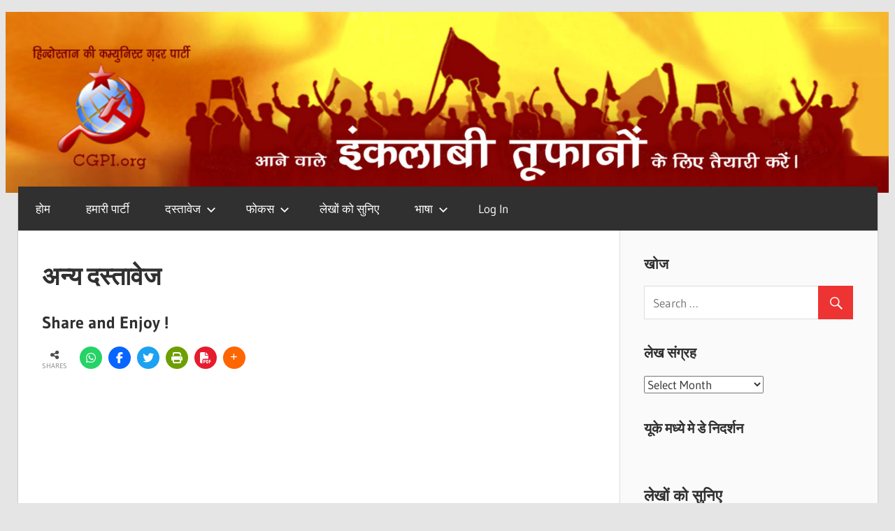

--- FILE ---
content_type: text/html; charset=UTF-8
request_url: http://marathi.cgpi.org/%E0%A4%85%E0%A4%A8%E0%A5%8D%E0%A4%AF-%E0%A4%A6%E0%A4%B8%E0%A5%8D%E0%A4%A4%E0%A4%BE%E0%A4%B5%E0%A5%87%E0%A4%9C
body_size: 69848
content:
<!DOCTYPE html>
<html lang="en-US">

<head>
<meta charset="UTF-8">
<meta name="viewport" content="width=device-width, initial-scale=1">
<link rel="profile" href="http://gmpg.org/xfn/11">
<link rel="pingback" href="http://marathi.cgpi.org/xmlrpc.php">

<title>अन्य दस्तावेज &#8211; Communist Ghadar Party of India</title>
<meta name='robots' content='max-image-preview:large' />
	<style>img:is([sizes="auto" i], [sizes^="auto," i]) { contain-intrinsic-size: 3000px 1500px }</style>
	<link rel='dns-prefetch' href='//cdn.canvasjs.com' />
<link rel='dns-prefetch' href='//platform-api.sharethis.com' />
<link rel='dns-prefetch' href='//use.fontawesome.com' />
<link rel="alternate" type="application/rss+xml" title="Communist Ghadar Party of India &raquo; Feed" href="http://marathi.cgpi.org/feed" />
<link rel="alternate" type="application/rss+xml" title="Communist Ghadar Party of India &raquo; Comments Feed" href="http://marathi.cgpi.org/comments/feed" />
<script type="text/javascript">
/* <![CDATA[ */
window._wpemojiSettings = {"baseUrl":"https:\/\/s.w.org\/images\/core\/emoji\/16.0.1\/72x72\/","ext":".png","svgUrl":"https:\/\/s.w.org\/images\/core\/emoji\/16.0.1\/svg\/","svgExt":".svg","source":{"concatemoji":"http:\/\/marathi.cgpi.org\/wp-includes\/js\/wp-emoji-release.min.js?ver=6.8.3"}};
/*! This file is auto-generated */
!function(s,n){var o,i,e;function c(e){try{var t={supportTests:e,timestamp:(new Date).valueOf()};sessionStorage.setItem(o,JSON.stringify(t))}catch(e){}}function p(e,t,n){e.clearRect(0,0,e.canvas.width,e.canvas.height),e.fillText(t,0,0);var t=new Uint32Array(e.getImageData(0,0,e.canvas.width,e.canvas.height).data),a=(e.clearRect(0,0,e.canvas.width,e.canvas.height),e.fillText(n,0,0),new Uint32Array(e.getImageData(0,0,e.canvas.width,e.canvas.height).data));return t.every(function(e,t){return e===a[t]})}function u(e,t){e.clearRect(0,0,e.canvas.width,e.canvas.height),e.fillText(t,0,0);for(var n=e.getImageData(16,16,1,1),a=0;a<n.data.length;a++)if(0!==n.data[a])return!1;return!0}function f(e,t,n,a){switch(t){case"flag":return n(e,"\ud83c\udff3\ufe0f\u200d\u26a7\ufe0f","\ud83c\udff3\ufe0f\u200b\u26a7\ufe0f")?!1:!n(e,"\ud83c\udde8\ud83c\uddf6","\ud83c\udde8\u200b\ud83c\uddf6")&&!n(e,"\ud83c\udff4\udb40\udc67\udb40\udc62\udb40\udc65\udb40\udc6e\udb40\udc67\udb40\udc7f","\ud83c\udff4\u200b\udb40\udc67\u200b\udb40\udc62\u200b\udb40\udc65\u200b\udb40\udc6e\u200b\udb40\udc67\u200b\udb40\udc7f");case"emoji":return!a(e,"\ud83e\udedf")}return!1}function g(e,t,n,a){var r="undefined"!=typeof WorkerGlobalScope&&self instanceof WorkerGlobalScope?new OffscreenCanvas(300,150):s.createElement("canvas"),o=r.getContext("2d",{willReadFrequently:!0}),i=(o.textBaseline="top",o.font="600 32px Arial",{});return e.forEach(function(e){i[e]=t(o,e,n,a)}),i}function t(e){var t=s.createElement("script");t.src=e,t.defer=!0,s.head.appendChild(t)}"undefined"!=typeof Promise&&(o="wpEmojiSettingsSupports",i=["flag","emoji"],n.supports={everything:!0,everythingExceptFlag:!0},e=new Promise(function(e){s.addEventListener("DOMContentLoaded",e,{once:!0})}),new Promise(function(t){var n=function(){try{var e=JSON.parse(sessionStorage.getItem(o));if("object"==typeof e&&"number"==typeof e.timestamp&&(new Date).valueOf()<e.timestamp+604800&&"object"==typeof e.supportTests)return e.supportTests}catch(e){}return null}();if(!n){if("undefined"!=typeof Worker&&"undefined"!=typeof OffscreenCanvas&&"undefined"!=typeof URL&&URL.createObjectURL&&"undefined"!=typeof Blob)try{var e="postMessage("+g.toString()+"("+[JSON.stringify(i),f.toString(),p.toString(),u.toString()].join(",")+"));",a=new Blob([e],{type:"text/javascript"}),r=new Worker(URL.createObjectURL(a),{name:"wpTestEmojiSupports"});return void(r.onmessage=function(e){c(n=e.data),r.terminate(),t(n)})}catch(e){}c(n=g(i,f,p,u))}t(n)}).then(function(e){for(var t in e)n.supports[t]=e[t],n.supports.everything=n.supports.everything&&n.supports[t],"flag"!==t&&(n.supports.everythingExceptFlag=n.supports.everythingExceptFlag&&n.supports[t]);n.supports.everythingExceptFlag=n.supports.everythingExceptFlag&&!n.supports.flag,n.DOMReady=!1,n.readyCallback=function(){n.DOMReady=!0}}).then(function(){return e}).then(function(){var e;n.supports.everything||(n.readyCallback(),(e=n.source||{}).concatemoji?t(e.concatemoji):e.wpemoji&&e.twemoji&&(t(e.twemoji),t(e.wpemoji)))}))}((window,document),window._wpemojiSettings);
/* ]]> */
</script>
<link rel='stylesheet' id='wellington-theme-fonts-css' href='http://marathi.cgpi.org/wp-content/fonts/d2bfae849b7b47317672507112aba24a.css?ver=20201110' type='text/css' media='all' />
<style id='wp-emoji-styles-inline-css' type='text/css'>

	img.wp-smiley, img.emoji {
		display: inline !important;
		border: none !important;
		box-shadow: none !important;
		height: 1em !important;
		width: 1em !important;
		margin: 0 0.07em !important;
		vertical-align: -0.1em !important;
		background: none !important;
		padding: 0 !important;
	}
</style>
<link rel='stylesheet' id='wp-block-library-css' href='http://marathi.cgpi.org/wp-includes/css/dist/block-library/style.min.css?ver=6.8.3' type='text/css' media='all' />
<style id='classic-theme-styles-inline-css' type='text/css'>
/*! This file is auto-generated */
.wp-block-button__link{color:#fff;background-color:#32373c;border-radius:9999px;box-shadow:none;text-decoration:none;padding:calc(.667em + 2px) calc(1.333em + 2px);font-size:1.125em}.wp-block-file__button{background:#32373c;color:#fff;text-decoration:none}
</style>
<style id='global-styles-inline-css' type='text/css'>
:root{--wp--preset--aspect-ratio--square: 1;--wp--preset--aspect-ratio--4-3: 4/3;--wp--preset--aspect-ratio--3-4: 3/4;--wp--preset--aspect-ratio--3-2: 3/2;--wp--preset--aspect-ratio--2-3: 2/3;--wp--preset--aspect-ratio--16-9: 16/9;--wp--preset--aspect-ratio--9-16: 9/16;--wp--preset--color--black: #000000;--wp--preset--color--cyan-bluish-gray: #abb8c3;--wp--preset--color--white: #ffffff;--wp--preset--color--pale-pink: #f78da7;--wp--preset--color--vivid-red: #cf2e2e;--wp--preset--color--luminous-vivid-orange: #ff6900;--wp--preset--color--luminous-vivid-amber: #fcb900;--wp--preset--color--light-green-cyan: #7bdcb5;--wp--preset--color--vivid-green-cyan: #00d084;--wp--preset--color--pale-cyan-blue: #8ed1fc;--wp--preset--color--vivid-cyan-blue: #0693e3;--wp--preset--color--vivid-purple: #9b51e0;--wp--preset--color--primary: #ee3333;--wp--preset--color--secondary: #d51a1a;--wp--preset--color--tertiary: #bb0000;--wp--preset--color--accent: #3333ee;--wp--preset--color--highlight: #eeee33;--wp--preset--color--light-gray: #fafafa;--wp--preset--color--gray: #999999;--wp--preset--color--dark-gray: #303030;--wp--preset--gradient--vivid-cyan-blue-to-vivid-purple: linear-gradient(135deg,rgba(6,147,227,1) 0%,rgb(155,81,224) 100%);--wp--preset--gradient--light-green-cyan-to-vivid-green-cyan: linear-gradient(135deg,rgb(122,220,180) 0%,rgb(0,208,130) 100%);--wp--preset--gradient--luminous-vivid-amber-to-luminous-vivid-orange: linear-gradient(135deg,rgba(252,185,0,1) 0%,rgba(255,105,0,1) 100%);--wp--preset--gradient--luminous-vivid-orange-to-vivid-red: linear-gradient(135deg,rgba(255,105,0,1) 0%,rgb(207,46,46) 100%);--wp--preset--gradient--very-light-gray-to-cyan-bluish-gray: linear-gradient(135deg,rgb(238,238,238) 0%,rgb(169,184,195) 100%);--wp--preset--gradient--cool-to-warm-spectrum: linear-gradient(135deg,rgb(74,234,220) 0%,rgb(151,120,209) 20%,rgb(207,42,186) 40%,rgb(238,44,130) 60%,rgb(251,105,98) 80%,rgb(254,248,76) 100%);--wp--preset--gradient--blush-light-purple: linear-gradient(135deg,rgb(255,206,236) 0%,rgb(152,150,240) 100%);--wp--preset--gradient--blush-bordeaux: linear-gradient(135deg,rgb(254,205,165) 0%,rgb(254,45,45) 50%,rgb(107,0,62) 100%);--wp--preset--gradient--luminous-dusk: linear-gradient(135deg,rgb(255,203,112) 0%,rgb(199,81,192) 50%,rgb(65,88,208) 100%);--wp--preset--gradient--pale-ocean: linear-gradient(135deg,rgb(255,245,203) 0%,rgb(182,227,212) 50%,rgb(51,167,181) 100%);--wp--preset--gradient--electric-grass: linear-gradient(135deg,rgb(202,248,128) 0%,rgb(113,206,126) 100%);--wp--preset--gradient--midnight: linear-gradient(135deg,rgb(2,3,129) 0%,rgb(40,116,252) 100%);--wp--preset--font-size--small: 13px;--wp--preset--font-size--medium: 20px;--wp--preset--font-size--large: 36px;--wp--preset--font-size--x-large: 42px;--wp--preset--spacing--20: 0.44rem;--wp--preset--spacing--30: 0.67rem;--wp--preset--spacing--40: 1rem;--wp--preset--spacing--50: 1.5rem;--wp--preset--spacing--60: 2.25rem;--wp--preset--spacing--70: 3.38rem;--wp--preset--spacing--80: 5.06rem;--wp--preset--shadow--natural: 6px 6px 9px rgba(0, 0, 0, 0.2);--wp--preset--shadow--deep: 12px 12px 50px rgba(0, 0, 0, 0.4);--wp--preset--shadow--sharp: 6px 6px 0px rgba(0, 0, 0, 0.2);--wp--preset--shadow--outlined: 6px 6px 0px -3px rgba(255, 255, 255, 1), 6px 6px rgba(0, 0, 0, 1);--wp--preset--shadow--crisp: 6px 6px 0px rgba(0, 0, 0, 1);}:where(.is-layout-flex){gap: 0.5em;}:where(.is-layout-grid){gap: 0.5em;}body .is-layout-flex{display: flex;}.is-layout-flex{flex-wrap: wrap;align-items: center;}.is-layout-flex > :is(*, div){margin: 0;}body .is-layout-grid{display: grid;}.is-layout-grid > :is(*, div){margin: 0;}:where(.wp-block-columns.is-layout-flex){gap: 2em;}:where(.wp-block-columns.is-layout-grid){gap: 2em;}:where(.wp-block-post-template.is-layout-flex){gap: 1.25em;}:where(.wp-block-post-template.is-layout-grid){gap: 1.25em;}.has-black-color{color: var(--wp--preset--color--black) !important;}.has-cyan-bluish-gray-color{color: var(--wp--preset--color--cyan-bluish-gray) !important;}.has-white-color{color: var(--wp--preset--color--white) !important;}.has-pale-pink-color{color: var(--wp--preset--color--pale-pink) !important;}.has-vivid-red-color{color: var(--wp--preset--color--vivid-red) !important;}.has-luminous-vivid-orange-color{color: var(--wp--preset--color--luminous-vivid-orange) !important;}.has-luminous-vivid-amber-color{color: var(--wp--preset--color--luminous-vivid-amber) !important;}.has-light-green-cyan-color{color: var(--wp--preset--color--light-green-cyan) !important;}.has-vivid-green-cyan-color{color: var(--wp--preset--color--vivid-green-cyan) !important;}.has-pale-cyan-blue-color{color: var(--wp--preset--color--pale-cyan-blue) !important;}.has-vivid-cyan-blue-color{color: var(--wp--preset--color--vivid-cyan-blue) !important;}.has-vivid-purple-color{color: var(--wp--preset--color--vivid-purple) !important;}.has-black-background-color{background-color: var(--wp--preset--color--black) !important;}.has-cyan-bluish-gray-background-color{background-color: var(--wp--preset--color--cyan-bluish-gray) !important;}.has-white-background-color{background-color: var(--wp--preset--color--white) !important;}.has-pale-pink-background-color{background-color: var(--wp--preset--color--pale-pink) !important;}.has-vivid-red-background-color{background-color: var(--wp--preset--color--vivid-red) !important;}.has-luminous-vivid-orange-background-color{background-color: var(--wp--preset--color--luminous-vivid-orange) !important;}.has-luminous-vivid-amber-background-color{background-color: var(--wp--preset--color--luminous-vivid-amber) !important;}.has-light-green-cyan-background-color{background-color: var(--wp--preset--color--light-green-cyan) !important;}.has-vivid-green-cyan-background-color{background-color: var(--wp--preset--color--vivid-green-cyan) !important;}.has-pale-cyan-blue-background-color{background-color: var(--wp--preset--color--pale-cyan-blue) !important;}.has-vivid-cyan-blue-background-color{background-color: var(--wp--preset--color--vivid-cyan-blue) !important;}.has-vivid-purple-background-color{background-color: var(--wp--preset--color--vivid-purple) !important;}.has-black-border-color{border-color: var(--wp--preset--color--black) !important;}.has-cyan-bluish-gray-border-color{border-color: var(--wp--preset--color--cyan-bluish-gray) !important;}.has-white-border-color{border-color: var(--wp--preset--color--white) !important;}.has-pale-pink-border-color{border-color: var(--wp--preset--color--pale-pink) !important;}.has-vivid-red-border-color{border-color: var(--wp--preset--color--vivid-red) !important;}.has-luminous-vivid-orange-border-color{border-color: var(--wp--preset--color--luminous-vivid-orange) !important;}.has-luminous-vivid-amber-border-color{border-color: var(--wp--preset--color--luminous-vivid-amber) !important;}.has-light-green-cyan-border-color{border-color: var(--wp--preset--color--light-green-cyan) !important;}.has-vivid-green-cyan-border-color{border-color: var(--wp--preset--color--vivid-green-cyan) !important;}.has-pale-cyan-blue-border-color{border-color: var(--wp--preset--color--pale-cyan-blue) !important;}.has-vivid-cyan-blue-border-color{border-color: var(--wp--preset--color--vivid-cyan-blue) !important;}.has-vivid-purple-border-color{border-color: var(--wp--preset--color--vivid-purple) !important;}.has-vivid-cyan-blue-to-vivid-purple-gradient-background{background: var(--wp--preset--gradient--vivid-cyan-blue-to-vivid-purple) !important;}.has-light-green-cyan-to-vivid-green-cyan-gradient-background{background: var(--wp--preset--gradient--light-green-cyan-to-vivid-green-cyan) !important;}.has-luminous-vivid-amber-to-luminous-vivid-orange-gradient-background{background: var(--wp--preset--gradient--luminous-vivid-amber-to-luminous-vivid-orange) !important;}.has-luminous-vivid-orange-to-vivid-red-gradient-background{background: var(--wp--preset--gradient--luminous-vivid-orange-to-vivid-red) !important;}.has-very-light-gray-to-cyan-bluish-gray-gradient-background{background: var(--wp--preset--gradient--very-light-gray-to-cyan-bluish-gray) !important;}.has-cool-to-warm-spectrum-gradient-background{background: var(--wp--preset--gradient--cool-to-warm-spectrum) !important;}.has-blush-light-purple-gradient-background{background: var(--wp--preset--gradient--blush-light-purple) !important;}.has-blush-bordeaux-gradient-background{background: var(--wp--preset--gradient--blush-bordeaux) !important;}.has-luminous-dusk-gradient-background{background: var(--wp--preset--gradient--luminous-dusk) !important;}.has-pale-ocean-gradient-background{background: var(--wp--preset--gradient--pale-ocean) !important;}.has-electric-grass-gradient-background{background: var(--wp--preset--gradient--electric-grass) !important;}.has-midnight-gradient-background{background: var(--wp--preset--gradient--midnight) !important;}.has-small-font-size{font-size: var(--wp--preset--font-size--small) !important;}.has-medium-font-size{font-size: var(--wp--preset--font-size--medium) !important;}.has-large-font-size{font-size: var(--wp--preset--font-size--large) !important;}.has-x-large-font-size{font-size: var(--wp--preset--font-size--x-large) !important;}
:where(.wp-block-post-template.is-layout-flex){gap: 1.25em;}:where(.wp-block-post-template.is-layout-grid){gap: 1.25em;}
:where(.wp-block-columns.is-layout-flex){gap: 2em;}:where(.wp-block-columns.is-layout-grid){gap: 2em;}
:root :where(.wp-block-pullquote){font-size: 1.5em;line-height: 1.6;}
</style>
<link rel='stylesheet' id='dashicons-css' href='http://marathi.cgpi.org/wp-includes/css/dashicons.min.css?ver=6.8.3' type='text/css' media='all' />
<link rel='stylesheet' id='admin-bar-css' href='http://marathi.cgpi.org/wp-includes/css/admin-bar.min.css?ver=6.8.3' type='text/css' media='all' />
<style id='admin-bar-inline-css' type='text/css'>

    .canvasjs-chart-credit{
        display: none !important;
    }
    #vtrtsFreeChart canvas {
    border-radius: 6px;
}

.vtrts-free-adminbar-weekly-title {
    font-weight: bold;
    font-size: 14px;
    color: #fff;
    margin-bottom: 6px;
}

        #wpadminbar #wp-admin-bar-vtrts_free_top_button .ab-icon:before {
            content: "\f185";
            color: #1DAE22;
            top: 3px;
        }
    #wp-admin-bar-vtrts_pro_top_button .ab-item {
        min-width: 180px;
    }
    .vtrts-free-adminbar-dropdown {
        min-width: 420px ;
        padding: 18px 18px 12px 18px;
        background: #23282d;
        color: #fff;
        border-radius: 8px;
        box-shadow: 0 4px 24px rgba(0,0,0,0.15);
        margin-top: 10px;
    }
    .vtrts-free-adminbar-grid {
        display: grid;
        grid-template-columns: 1fr 1fr;
        gap: 18px 18px; /* row-gap column-gap */
        margin-bottom: 18px;
    }
    .vtrts-free-adminbar-card {
        background: #2c3338;
        border-radius: 8px;
        padding: 18px 18px 12px 18px;
        box-shadow: 0 2px 8px rgba(0,0,0,0.07);
        display: flex;
        flex-direction: column;
        align-items: flex-start;
    }
    /* Extra margin for the right column */
    .vtrts-free-adminbar-card:nth-child(2),
    .vtrts-free-adminbar-card:nth-child(4) {
        margin-left: 10px !important;
        padding-left: 10px !important;
                padding-top: 6px !important;

        margin-right: 10px !important;
        padding-right : 10px !important;
        margin-top: 10px !important;
    }
    .vtrts-free-adminbar-card:nth-child(1),
    .vtrts-free-adminbar-card:nth-child(3) {
        margin-left: 10px !important;
        padding-left: 10px !important;
                padding-top: 6px !important;

        margin-top: 10px !important;
                padding-right : 10px !important;

    }
    /* Extra margin for the bottom row */
    .vtrts-free-adminbar-card:nth-child(3),
    .vtrts-free-adminbar-card:nth-child(4) {
        margin-top: 6px !important;
        padding-top: 6px !important;
        margin-top: 10px !important;
    }
    .vtrts-free-adminbar-card-title {
        font-size: 14px;
        font-weight: 800;
        margin-bottom: 6px;
        color: #fff;
    }
    .vtrts-free-adminbar-card-value {
        font-size: 22px;
        font-weight: bold;
        color: #1DAE22;
        margin-bottom: 4px;
    }
    .vtrts-free-adminbar-card-sub {
        font-size: 12px;
        color: #aaa;
    }
    .vtrts-free-adminbar-btn-wrap {
        text-align: center;
        margin-top: 8px;
    }

    #wp-admin-bar-vtrts_free_top_button .ab-item{
    min-width: 80px !important;
        padding: 0px !important;
    .vtrts-free-adminbar-btn {
        display: inline-block;
        background: #1DAE22;
        color: #fff !important;
        font-weight: bold;
        padding: 8px 28px;
        border-radius: 6px;
        text-decoration: none;
        font-size: 15px;
        transition: background 0.2s;
        margin-top: 8px;
    }
    .vtrts-free-adminbar-btn:hover {
        background: #15991b;
        color: #fff !important;
    }

    .vtrts-free-adminbar-dropdown-wrap { min-width: 0; padding: 0; }
    #wpadminbar #wp-admin-bar-vtrts_free_top_button .vtrts-free-adminbar-dropdown { display: none; position: absolute; left: 0; top: 100%; z-index: 99999; }
    #wpadminbar #wp-admin-bar-vtrts_free_top_button:hover .vtrts-free-adminbar-dropdown { display: block; }
    
        .ab-empty-item #wp-admin-bar-vtrts_free_top_button-default .ab-empty-item{
    height:0px !important;
    padding :0px !important;
     }
            #wpadminbar .quicklinks .ab-empty-item{
        padding:0px !important;
    }
    .vtrts-free-adminbar-dropdown {
    min-width: 420px;
    padding: 18px 18px 12px 18px;
    background: #23282d;
    color: #fff;
    border-radius: 12px; /* more rounded */
    box-shadow: 0 8px 32px rgba(0,0,0,0.25); /* deeper shadow */
    margin-top: 10px;
}

.vtrts-free-adminbar-btn-wrap {
    text-align: center;
    margin-top: 18px; /* more space above */
}

.vtrts-free-adminbar-btn {
    display: inline-block;
    background: #1DAE22;
    color: #fff !important;
    font-weight: bold;
    padding: 5px 22px;
    border-radius: 8px;
    text-decoration: none;
    font-size: 17px;
    transition: background 0.2s, box-shadow 0.2s;
    margin-top: 8px;
    box-shadow: 0 2px 8px rgba(29,174,34,0.15);
    text-align: center;
    line-height: 1.6;
    
}
.vtrts-free-adminbar-btn:hover {
    background: #15991b;
    color: #fff !important;
    box-shadow: 0 4px 16px rgba(29,174,34,0.25);
}
    


</style>
<link rel='stylesheet' id='wpsr_main_css-css' href='http://marathi.cgpi.org/wp-content/plugins/wp-socializer/public/css/wpsr.min.css?ver=7.9' type='text/css' media='all' />
<link rel='stylesheet' id='wpsr_fa_icons-css' href='https://use.fontawesome.com/releases/v6.7.2/css/all.css?ver=7.9' type='text/css' media='all' />
<link rel='stylesheet' id='wellington-stylesheet-css' href='http://marathi.cgpi.org/wp-content/themes/wellington/style.css?ver=2.0.2' type='text/css' media='all' />
<style id='wellington-stylesheet-inline-css' type='text/css'>
.site-title, .site-description, .type-post .entry-footer .entry-categories, .type-post .entry-footer .post-navigation { position: absolute; clip: rect(1px, 1px, 1px, 1px); width: 1px; height: 1px; overflow: hidden; }
</style>
<link rel='stylesheet' id='wellington-safari-flexbox-fixes-css' href='http://marathi.cgpi.org/wp-content/themes/wellington/assets/css/safari-flexbox-fixes.css?ver=20200420' type='text/css' media='all' />
<link rel='stylesheet' id='genericons-css' href='http://marathi.cgpi.org/wp-content/themes/wellington/assets/genericons/genericons.css?ver=3.4.1' type='text/css' media='all' />
<script type="text/javascript" id="ahc_front_js-js-extra">
/* <![CDATA[ */
var ahc_ajax_front = {"ajax_url":"http:\/\/marathi.cgpi.org\/wp-admin\/admin-ajax.php","plugin_url":"http:\/\/marathi.cgpi.org\/wp-content\/plugins\/visitors-traffic-real-time-statistics\/","page_id":"19751","page_title":"\u0905\u0928\u094d\u092f \u0926\u0938\u094d\u0924\u093e\u0935\u0947\u091c","post_type":"page"};
/* ]]> */
</script>
<script type="text/javascript" src="http://marathi.cgpi.org/wp-content/plugins/visitors-traffic-real-time-statistics/js/front.js?ver=6.8.3" id="ahc_front_js-js"></script>
<script type="text/javascript" src="http://marathi.cgpi.org/wp-includes/js/jquery/jquery.min.js?ver=3.7.1" id="jquery-core-js"></script>
<script type="text/javascript" src="http://marathi.cgpi.org/wp-includes/js/jquery/jquery-migrate.min.js?ver=3.4.1" id="jquery-migrate-js"></script>
<!--[if lt IE 9]>
<script type="text/javascript" src="http://marathi.cgpi.org/wp-content/themes/wellington/assets/js/html5shiv.min.js?ver=3.7.3" id="html5shiv-js"></script>
<![endif]-->
<script type="text/javascript" src="http://marathi.cgpi.org/wp-content/themes/wellington/assets/js/svgxuse.min.js?ver=1.2.6" id="svgxuse-js"></script>
<script type="text/javascript" src="//platform-api.sharethis.com/js/sharethis.js#source=googleanalytics-wordpress#product=ga&amp;property=5fb0e1258fbbd6001256e59c" id="googleanalytics-platform-sharethis-js"></script>
<link rel="https://api.w.org/" href="http://marathi.cgpi.org/wp-json/" /><link rel="alternate" title="JSON" type="application/json" href="http://marathi.cgpi.org/wp-json/wp/v2/pages/19751" /><link rel="EditURI" type="application/rsd+xml" title="RSD" href="http://marathi.cgpi.org/xmlrpc.php?rsd" />
<meta name="generator" content="WordPress 6.8.3" />
<link rel="canonical" href="http://marathi.cgpi.org/%e0%a4%85%e0%a4%a8%e0%a5%8d%e0%a4%af-%e0%a4%a6%e0%a4%b8%e0%a5%8d%e0%a4%a4%e0%a4%be%e0%a4%b5%e0%a5%87%e0%a4%9c" />
<link rel='shortlink' href='http://marathi.cgpi.org/?p=19751' />
<link rel="alternate" title="oEmbed (JSON)" type="application/json+oembed" href="http://marathi.cgpi.org/wp-json/oembed/1.0/embed?url=http%3A%2F%2Fmarathi.cgpi.org%2F%25e0%25a4%2585%25e0%25a4%25a8%25e0%25a5%258d%25e0%25a4%25af-%25e0%25a4%25a6%25e0%25a4%25b8%25e0%25a5%258d%25e0%25a4%25a4%25e0%25a4%25be%25e0%25a4%25b5%25e0%25a5%2587%25e0%25a4%259c" />
<link rel="alternate" title="oEmbed (XML)" type="text/xml+oembed" href="http://marathi.cgpi.org/wp-json/oembed/1.0/embed?url=http%3A%2F%2Fmarathi.cgpi.org%2F%25e0%25a4%2585%25e0%25a4%25a8%25e0%25a5%258d%25e0%25a4%25af-%25e0%25a4%25a6%25e0%25a4%25b8%25e0%25a5%258d%25e0%25a4%25a4%25e0%25a4%25be%25e0%25a4%25b5%25e0%25a5%2587%25e0%25a4%259c&#038;format=xml" />
<script>
(function() {
	(function (i, s, o, g, r, a, m) {
		i['GoogleAnalyticsObject'] = r;
		i[r] = i[r] || function () {
				(i[r].q = i[r].q || []).push(arguments)
			}, i[r].l = 1 * new Date();
		a = s.createElement(o),
			m = s.getElementsByTagName(o)[0];
		a.async = 1;
		a.src = g;
		m.parentNode.insertBefore(a, m)
	})(window, document, 'script', 'https://google-analytics.com/analytics.js', 'ga');

	ga('create', 'UA-22492317-1', 'auto');
			ga('send', 'pageview');
	})();
</script>
<link rel="icon" href="http://marathi.cgpi.org/wp-content/uploads/2010/01/cropped-cgpilogo.thumbnail-32x32.png" sizes="32x32" />
<link rel="icon" href="http://marathi.cgpi.org/wp-content/uploads/2010/01/cropped-cgpilogo.thumbnail-192x192.png" sizes="192x192" />
<link rel="apple-touch-icon" href="http://marathi.cgpi.org/wp-content/uploads/2010/01/cropped-cgpilogo.thumbnail-180x180.png" />
<meta name="msapplication-TileImage" content="http://marathi.cgpi.org/wp-content/uploads/2010/01/cropped-cgpilogo.thumbnail-270x270.png" />
</head>

<body class="wp-singular page-template-default page page-id-19751 wp-custom-logo wp-embed-responsive wp-theme-wellington post-layout-one-column author-hidden">

	<div id="header-top" class="header-bar-wrap"></div>

	<div id="page" class="hfeed site">

		<a class="skip-link screen-reader-text" href="#content">Skip to content</a>

		<header id="masthead" class="site-header clearfix" role="banner">

			<div class="header-main container clearfix">

				<div id="logo" class="site-branding clearfix">

					<a href="http://marathi.cgpi.org/" class="custom-logo-link" rel="home"><img width="1700" height="350" src="http://marathi.cgpi.org/wp-content/uploads/2020/09/Web-banner_Hindi.jpg" class="custom-logo" alt="Communist Ghadar Party of India" decoding="async" fetchpriority="high" srcset="http://marathi.cgpi.org/wp-content/uploads/2020/09/Web-banner_Hindi.jpg 1700w, http://marathi.cgpi.org/wp-content/uploads/2020/09/Web-banner_Hindi-300x62.jpg 300w, http://marathi.cgpi.org/wp-content/uploads/2020/09/Web-banner_Hindi-1024x211.jpg 1024w, http://marathi.cgpi.org/wp-content/uploads/2020/09/Web-banner_Hindi-768x158.jpg 768w, http://marathi.cgpi.org/wp-content/uploads/2020/09/Web-banner_Hindi-1536x316.jpg 1536w" sizes="(max-width: 1700px) 100vw, 1700px" /></a>					
			<p class="site-title"><a href="http://marathi.cgpi.org/" rel="home">Communist Ghadar Party of India</a></p>

							
			<p class="site-description">हिन्दोस्तान की कम्युनिस्ट ग़दर पार्टी</p>

		
				</div><!-- .site-branding -->

				<div class="header-widgets clearfix">

					
				</div><!-- .header-widgets -->

			</div><!-- .header-main -->

			

	<div id="main-navigation-wrap" class="primary-navigation-wrap">

		
		<button class="primary-menu-toggle menu-toggle" aria-controls="primary-menu" aria-expanded="false" >
			<svg class="icon icon-menu" aria-hidden="true" role="img"> <use xlink:href="http://marathi.cgpi.org/wp-content/themes/wellington/assets/icons/genericons-neue.svg#menu"></use> </svg><svg class="icon icon-close" aria-hidden="true" role="img"> <use xlink:href="http://marathi.cgpi.org/wp-content/themes/wellington/assets/icons/genericons-neue.svg#close"></use> </svg>			<span class="menu-toggle-text">Navigation</span>
		</button>

		<div class="primary-navigation">

			<nav id="site-navigation" class="main-navigation" role="navigation"  aria-label="Primary Menu">

				<ul id="primary-menu" class="menu"><li id="menu-item-10700" class="menu-item menu-item-type-custom menu-item-object-custom menu-item-home menu-item-10700"><a href="http://marathi.cgpi.org">होम</a></li>
<li id="menu-item-10701" class="menu-item menu-item-type-post_type menu-item-object-page menu-item-10701"><a href="http://marathi.cgpi.org/about-us">हमारी पार्टी</a></li>
<li id="menu-item-19731" class="menu-item menu-item-type-post_type menu-item-object-page current-menu-ancestor current-menu-parent current_page_parent current_page_ancestor menu-item-has-children menu-item-19731"><a href="http://marathi.cgpi.org/%e0%a4%a6%e0%a4%b8%e0%a5%8d%e0%a4%a4%e0%a4%be%e0%a4%b5%e0%a5%87%e0%a4%9c">दस्तावेज<svg class="icon icon-expand" aria-hidden="true" role="img"> <use xlink:href="http://marathi.cgpi.org/wp-content/themes/wellington/assets/icons/genericons-neue.svg#expand"></use> </svg></a>
<ul class="sub-menu">
	<li id="menu-item-19757" class="menu-item menu-item-type-post_type menu-item-object-page menu-item-19757"><a href="http://marathi.cgpi.org/%e0%a4%aa%e0%a4%be%e0%a4%b0%e0%a5%8d%e0%a4%9f%e0%a5%80-%e0%a4%a6%e0%a4%b8%e0%a5%8d%e0%a4%a4%e0%a4%be%e0%a4%b5%e0%a5%87%e0%a4%9c">पार्टी दस्तावेज</a></li>
	<li id="menu-item-19758" class="menu-item menu-item-type-post_type menu-item-object-page current-menu-item page_item page-item-19751 current_page_item menu-item-19758"><a href="http://marathi.cgpi.org/%e0%a4%85%e0%a4%a8%e0%a5%8d%e0%a4%af-%e0%a4%a6%e0%a4%b8%e0%a5%8d%e0%a4%a4%e0%a4%be%e0%a4%b5%e0%a5%87%e0%a4%9c" aria-current="page">अन्य दस्तावेज</a></li>
</ul>
</li>
<li id="menu-item-20139" class="menu-item menu-item-type-post_type menu-item-object-page menu-item-has-children menu-item-20139"><a href="http://marathi.cgpi.org/%e0%a4%ab%e0%a5%8b%e0%a4%95%e0%a4%b8">फोकस<svg class="icon icon-expand" aria-hidden="true" role="img"> <use xlink:href="http://marathi.cgpi.org/wp-content/themes/wellington/assets/icons/genericons-neue.svg#expand"></use> </svg></a>
<ul class="sub-menu">
	<li id="menu-item-20140" class="menu-item menu-item-type-post_type menu-item-object-page menu-item-20140"><a href="http://marathi.cgpi.org/%e0%a4%ac%e0%a4%bf%e0%a4%9c%e0%a4%b2%e0%a5%80">बिजली</a></li>
</ul>
</li>
<li id="menu-item-20184" class="menu-item menu-item-type-post_type menu-item-object-page menu-item-20184"><a href="http://marathi.cgpi.org/%e0%a4%b2%e0%a5%87%e0%a4%96%e0%a5%8b%e0%a4%82-%e0%a4%95%e0%a5%8b-%e0%a4%b8%e0%a5%81%e0%a4%a8%e0%a4%bf%e0%a4%8f">लेखों को सुनिए</a></li>
<li id="menu-item-17269" class="menu-item menu-item-type-custom menu-item-object-custom menu-item-home menu-item-has-children menu-item-17269"><a href="http://marathi.cgpi.org">भाषा<svg class="icon icon-expand" aria-hidden="true" role="img"> <use xlink:href="http://marathi.cgpi.org/wp-content/themes/wellington/assets/icons/genericons-neue.svg#expand"></use> </svg></a>
<ul class="sub-menu">
	<li id="menu-item-19711" class="menu-item menu-item-type-custom menu-item-object-custom menu-item-19711"><a href="http://cgpi.org/category/language/en/">अंग्रेजी</a></li>
	<li id="menu-item-19714" class="menu-item menu-item-type-custom menu-item-object-custom menu-item-19714"><a href="http://hindi.cgpi.org">हिंदी</a></li>
	<li id="menu-item-19712" class="menu-item menu-item-type-custom menu-item-object-custom menu-item-19712"><a href="http://punjabi.cgpi.org/">पंजाबी</a></li>
	<li id="menu-item-19713" class="menu-item menu-item-type-custom menu-item-object-custom menu-item-19713"><a href="http://tamil.cgpi.org/">तामिल</a></li>
	<li id="menu-item-19999" class="menu-item menu-item-type-custom menu-item-object-custom menu-item-home menu-item-19999"><a href="http://marathi.cgpi.org">मराठी</a></li>
</ul>
</li>
<li id="menu-item-20026" class="menu-item menu-item-type-custom menu-item-object-custom menu-item-20026"><a href="http://marathi.cgpi.org/wp-login.php">Log In</a></li>
</ul>			</nav><!-- #site-navigation -->

		</div><!-- .primary-navigation -->

	</div>



		</header><!-- #masthead -->

		
		
		
		<div id="content" class="site-content container clearfix">

	<section id="primary" class="content-single content-area">
		<main id="main" class="site-main" role="main">
					
			
<article id="post-19751" class="post-19751 page type-page status-publish hentry">

	
	<header class="entry-header">

		<h1 class="page-title">अन्य दस्तावेज</h1>
	</header><!-- .entry-header -->

	<div class="entry-content clearfix">

		<div class="wp-socializer wpsr-share-icons" data-lg-action="show" data-sm-action="show" data-sm-width="768"><h3>Share and Enjoy !</h3><div class="wpsr-si-inner"><div class="wpsr-counter wpsrc-sz-32px" style="color:#000"><span class="scount" data-wpsrs="http://marathi.cgpi.org/%e0%a4%85%e0%a4%a8%e0%a5%8d%e0%a4%af-%e0%a4%a6%e0%a4%b8%e0%a5%8d%e0%a4%a4%e0%a4%be%e0%a4%b5%e0%a5%87%e0%a4%9c" data-wpsrs-svcs="whatsapp,facebook,twitter,print,pdf"><i class="fa fa-share-alt" aria-hidden="true"></i></span><small class="stext">Shares</small></div><div class="socializer sr-popup sr-count-1 sr-32px sr-circle sr-opacity sr-pad"><span class="sr-whatsapp"><a data-mobile="whatsapp://send?text=%E0%A4%85%E0%A4%A8%E0%A5%8D%E0%A4%AF%20%E0%A4%A6%E0%A4%B8%E0%A5%8D%E0%A4%A4%E0%A4%BE%E0%A4%B5%E0%A5%87%E0%A4%9C%20-%20http%3A%2F%2Fmarathi.cgpi.org%2F%25e0%25a4%2585%25e0%25a4%25a8%25e0%25a5%258d%25e0%25a4%25af-%25e0%25a4%25a6%25e0%25a4%25b8%25e0%25a5%258d%25e0%25a4%25a4%25e0%25a4%25be%25e0%25a4%25b5%25e0%25a5%2587%25e0%25a4%259c" data-id="whatsapp" style="color:#ffffff;" rel="nofollow" href="https://api.whatsapp.com/send?text=%E0%A4%85%E0%A4%A8%E0%A5%8D%E0%A4%AF%20%E0%A4%A6%E0%A4%B8%E0%A5%8D%E0%A4%A4%E0%A4%BE%E0%A4%B5%E0%A5%87%E0%A4%9C%20http%3A%2F%2Fmarathi.cgpi.org%2F%25e0%25a4%2585%25e0%25a4%25a8%25e0%25a5%258d%25e0%25a4%25af-%25e0%25a4%25a6%25e0%25a4%25b8%25e0%25a5%258d%25e0%25a4%25a4%25e0%25a4%25be%25e0%25a4%25b5%25e0%25a5%2587%25e0%25a4%259c" target="_blank" title="WhatsApp"><i class="fab fa-whatsapp"></i></a></span>
<span class="sr-facebook"><a data-id="facebook" style="color:#ffffff;" rel="nofollow" href="https://www.facebook.com/share.php?u=http%3A%2F%2Fmarathi.cgpi.org%2F%25e0%25a4%2585%25e0%25a4%25a8%25e0%25a5%258d%25e0%25a4%25af-%25e0%25a4%25a6%25e0%25a4%25b8%25e0%25a5%258d%25e0%25a4%25a4%25e0%25a4%25be%25e0%25a4%25b5%25e0%25a5%2587%25e0%25a4%259c" target="_blank" title="Share this on Facebook"><i class="fab fa-facebook-f"></i><span class="ctext" data-wpsrs="http://marathi.cgpi.org/%e0%a4%85%e0%a4%a8%e0%a5%8d%e0%a4%af-%e0%a4%a6%e0%a4%b8%e0%a5%8d%e0%a4%a4%e0%a4%be%e0%a4%b5%e0%a5%87%e0%a4%9c" data-wpsrs-svcs="facebook"></span></a></span>
<span class="sr-twitter"><a data-id="twitter" style="color:#ffffff;" rel="nofollow" href="https://twitter.com/intent/tweet?text=%E0%A4%85%E0%A4%A8%E0%A5%8D%E0%A4%AF%20%E0%A4%A6%E0%A4%B8%E0%A5%8D%E0%A4%A4%E0%A4%BE%E0%A4%B5%E0%A5%87%E0%A4%9C%20-%20http%3A%2F%2Fmarathi.cgpi.org%2F%25e0%25a4%2585%25e0%25a4%25a8%25e0%25a5%258d%25e0%25a4%25af-%25e0%25a4%25a6%25e0%25a4%25b8%25e0%25a5%258d%25e0%25a4%25a4%25e0%25a4%25be%25e0%25a4%25b5%25e0%25a5%2587%25e0%25a4%259c%20" target="_blank" title="Tweet this !"><i class="fab fa-twitter"></i></a></span>
<span class="sr-print"><a data-id="print" style="color:#ffffff;" rel="nofollow" href="https://www.printfriendly.com/print?url=http%3A%2F%2Fmarathi.cgpi.org%2F%25e0%25a4%2585%25e0%25a4%25a8%25e0%25a5%258d%25e0%25a4%25af-%25e0%25a4%25a6%25e0%25a4%25b8%25e0%25a5%258d%25e0%25a4%25a4%25e0%25a4%25be%25e0%25a4%25b5%25e0%25a5%2587%25e0%25a4%259c" target="_blank" title="Print this article "><i class="fa fa-print"></i></a></span>
<span class="sr-pdf"><a data-id="pdf" style="color:#ffffff;" rel="nofollow" href="https://www.printfriendly.com/print?url=http%3A%2F%2Fmarathi.cgpi.org%2F%25e0%25a4%2585%25e0%25a4%25a8%25e0%25a5%258d%25e0%25a4%25af-%25e0%25a4%25a6%25e0%25a4%25b8%25e0%25a5%258d%25e0%25a4%25a4%25e0%25a4%25be%25e0%25a4%25b5%25e0%25a5%2587%25e0%25a4%259c" target="_blank" title="Convert to PDF"><i class="fa fa-file-pdf"></i></a></span>
<span class="sr-share-menu"><a href="#" target="_blank" title="More share links" style="color:#ffffff;" data-metadata="{&quot;url&quot;:&quot;http:\/\/marathi.cgpi.org\/%e0%a4%85%e0%a4%a8%e0%a5%8d%e0%a4%af-%e0%a4%a6%e0%a4%b8%e0%a5%8d%e0%a4%a4%e0%a4%be%e0%a4%b5%e0%a5%87%e0%a4%9c&quot;,&quot;title&quot;:&quot;\u0905\u0928\u094d\u092f \u0926\u0938\u094d\u0924\u093e\u0935\u0947\u091c&quot;,&quot;excerpt&quot;:&quot;&quot;,&quot;image&quot;:&quot;&quot;,&quot;short-url&quot;:&quot;http:\/\/marathi.cgpi.org\/?p=19751&quot;,&quot;rss-url&quot;:&quot;http:\/\/marathi.cgpi.org\/feed&quot;,&quot;comments-section&quot;:&quot;comments&quot;,&quot;raw-url&quot;:&quot;http:\/\/marathi.cgpi.org\/%e0%a4%85%e0%a4%a8%e0%a5%8d%e0%a4%af-%e0%a4%a6%e0%a4%b8%e0%a5%8d%e0%a4%a4%e0%a4%be%e0%a4%b5%e0%a5%87%e0%a4%9c&quot;,&quot;twitter-username&quot;:&quot;&quot;,&quot;fb-app-id&quot;:&quot;&quot;,&quot;fb-app-secret&quot;:&quot;&quot;}"><i class="fa fa-plus"></i></a></span></div></div></div>
		
	</div><!-- .entry-content -->

</article>

<div id="comments" class="comments-area">

	
	
	
	
</div><!-- #comments -->
		
		</main><!-- #main -->
	</section><!-- #primary -->
	
	
	<section id="secondary" class="sidebar widget-area clearfix" role="complementary">

		<aside id="search-2" class="widget widget_search clearfix"><div class="widget-header"><h3 class="widget-title">खोज</h3></div>
<form role="search" method="get" class="search-form" action="http://marathi.cgpi.org/">
	<label>
		<span class="screen-reader-text">Search for:</span>
		<input type="search" class="search-field"
			placeholder="Search &hellip;"
			value="" name="s"
			title="Search for:" />
	</label>
	<button type="submit" class="search-submit">
		<span class="genericon-search"></span>
		<span class="screen-reader-text">Search</span>
	</button>
</form>
</aside><aside id="archives-6" class="widget widget_archive clearfix"><div class="widget-header"><h3 class="widget-title">लेख संग्रह</h3></div>		<label class="screen-reader-text" for="archives-dropdown-6">लेख संग्रह</label>
		<select id="archives-dropdown-6" name="archive-dropdown">
			
			<option value="">Select Month</option>
				<option value='http://marathi.cgpi.org/date/2025/10'> October 2025 &nbsp;(3)</option>
	<option value='http://marathi.cgpi.org/date/2025/09'> September 2025 &nbsp;(3)</option>
	<option value='http://marathi.cgpi.org/date/2025/08'> August 2025 &nbsp;(4)</option>
	<option value='http://marathi.cgpi.org/date/2025/07'> July 2025 &nbsp;(1)</option>
	<option value='http://marathi.cgpi.org/date/2025/06'> June 2025 &nbsp;(9)</option>
	<option value='http://marathi.cgpi.org/date/2025/05'> May 2025 &nbsp;(5)</option>
	<option value='http://marathi.cgpi.org/date/2025/04'> April 2025 &nbsp;(1)</option>
	<option value='http://marathi.cgpi.org/date/2025/03'> March 2025 &nbsp;(3)</option>
	<option value='http://marathi.cgpi.org/date/2025/02'> February 2025 &nbsp;(3)</option>
	<option value='http://marathi.cgpi.org/date/2025/01'> January 2025 &nbsp;(1)</option>
	<option value='http://marathi.cgpi.org/date/2024/11'> November 2024 &nbsp;(4)</option>
	<option value='http://marathi.cgpi.org/date/2024/10'> October 2024 &nbsp;(2)</option>
	<option value='http://marathi.cgpi.org/date/2024/08'> August 2024 &nbsp;(4)</option>
	<option value='http://marathi.cgpi.org/date/2024/06'> June 2024 &nbsp;(6)</option>
	<option value='http://marathi.cgpi.org/date/2024/05'> May 2024 &nbsp;(7)</option>
	<option value='http://marathi.cgpi.org/date/2024/04'> April 2024 &nbsp;(3)</option>
	<option value='http://marathi.cgpi.org/date/2024/03'> March 2024 &nbsp;(2)</option>
	<option value='http://marathi.cgpi.org/date/2024/02'> February 2024 &nbsp;(2)</option>
	<option value='http://marathi.cgpi.org/date/2024/01'> January 2024 &nbsp;(6)</option>
	<option value='http://marathi.cgpi.org/date/2023/12'> December 2023 &nbsp;(4)</option>
	<option value='http://marathi.cgpi.org/date/2023/11'> November 2023 &nbsp;(5)</option>
	<option value='http://marathi.cgpi.org/date/2023/10'> October 2023 &nbsp;(5)</option>
	<option value='http://marathi.cgpi.org/date/2023/09'> September 2023 &nbsp;(4)</option>
	<option value='http://marathi.cgpi.org/date/2023/08'> August 2023 &nbsp;(7)</option>
	<option value='http://marathi.cgpi.org/date/2023/07'> July 2023 &nbsp;(6)</option>
	<option value='http://marathi.cgpi.org/date/2023/05'> May 2023 &nbsp;(3)</option>
	<option value='http://marathi.cgpi.org/date/2023/04'> April 2023 &nbsp;(1)</option>
	<option value='http://marathi.cgpi.org/date/2023/03'> March 2023 &nbsp;(3)</option>
	<option value='http://marathi.cgpi.org/date/2023/02'> February 2023 &nbsp;(2)</option>
	<option value='http://marathi.cgpi.org/date/2023/01'> January 2023 &nbsp;(6)</option>
	<option value='http://marathi.cgpi.org/date/2022/08'> August 2022 &nbsp;(1)</option>
	<option value='http://marathi.cgpi.org/date/2022/06'> June 2022 &nbsp;(3)</option>
	<option value='http://marathi.cgpi.org/date/2022/01'> January 2022 &nbsp;(1)</option>
	<option value='http://marathi.cgpi.org/date/2021/12'> December 2021 &nbsp;(3)</option>
	<option value='http://marathi.cgpi.org/date/2021/11'> November 2021 &nbsp;(2)</option>
	<option value='http://marathi.cgpi.org/date/2021/10'> October 2021 &nbsp;(1)</option>
	<option value='http://marathi.cgpi.org/date/2021/09'> September 2021 &nbsp;(3)</option>
	<option value='http://marathi.cgpi.org/date/2021/08'> August 2021 &nbsp;(1)</option>
	<option value='http://marathi.cgpi.org/date/2021/05'> May 2021 &nbsp;(2)</option>
	<option value='http://marathi.cgpi.org/date/2021/03'> March 2021 &nbsp;(2)</option>
	<option value='http://marathi.cgpi.org/date/2021/02'> February 2021 &nbsp;(2)</option>
	<option value='http://marathi.cgpi.org/date/2021/01'> January 2021 &nbsp;(1)</option>
	<option value='http://marathi.cgpi.org/date/2020/12'> December 2020 &nbsp;(3)</option>
	<option value='http://marathi.cgpi.org/date/2020/10'> October 2020 &nbsp;(4)</option>
	<option value='http://marathi.cgpi.org/date/2020/04'> April 2020 &nbsp;(5)</option>
	<option value='http://marathi.cgpi.org/date/2020/02'> February 2020 &nbsp;(1)</option>
	<option value='http://marathi.cgpi.org/date/2020/01'> January 2020 &nbsp;(5)</option>
	<option value='http://marathi.cgpi.org/date/2019/12'> December 2019 &nbsp;(3)</option>
	<option value='http://marathi.cgpi.org/date/2019/11'> November 2019 &nbsp;(4)</option>
	<option value='http://marathi.cgpi.org/date/2019/10'> October 2019 &nbsp;(7)</option>
	<option value='http://marathi.cgpi.org/date/2019/09'> September 2019 &nbsp;(2)</option>
	<option value='http://marathi.cgpi.org/date/2019/08'> August 2019 &nbsp;(7)</option>
	<option value='http://marathi.cgpi.org/date/2019/07'> July 2019 &nbsp;(1)</option>
	<option value='http://marathi.cgpi.org/date/2019/04'> April 2019 &nbsp;(2)</option>
	<option value='http://marathi.cgpi.org/date/2019/03'> March 2019 &nbsp;(2)</option>
	<option value='http://marathi.cgpi.org/date/2019/02'> February 2019 &nbsp;(2)</option>
	<option value='http://marathi.cgpi.org/date/2019/01'> January 2019 &nbsp;(3)</option>
	<option value='http://marathi.cgpi.org/date/2018/11'> November 2018 &nbsp;(5)</option>
	<option value='http://marathi.cgpi.org/date/2018/09'> September 2018 &nbsp;(1)</option>
	<option value='http://marathi.cgpi.org/date/2018/08'> August 2018 &nbsp;(2)</option>
	<option value='http://marathi.cgpi.org/date/2018/07'> July 2018 &nbsp;(1)</option>
	<option value='http://marathi.cgpi.org/date/2018/06'> June 2018 &nbsp;(1)</option>
	<option value='http://marathi.cgpi.org/date/2018/05'> May 2018 &nbsp;(3)</option>
	<option value='http://marathi.cgpi.org/date/2018/04'> April 2018 &nbsp;(2)</option>
	<option value='http://marathi.cgpi.org/date/2018/03'> March 2018 &nbsp;(2)</option>
	<option value='http://marathi.cgpi.org/date/2018/01'> January 2018 &nbsp;(3)</option>
	<option value='http://marathi.cgpi.org/date/2017/12'> December 2017 &nbsp;(3)</option>
	<option value='http://marathi.cgpi.org/date/2017/04'> April 2017 &nbsp;(1)</option>
	<option value='http://marathi.cgpi.org/date/2017/03'> March 2017 &nbsp;(2)</option>
	<option value='http://marathi.cgpi.org/date/2017/01'> January 2017 &nbsp;(1)</option>
	<option value='http://marathi.cgpi.org/date/2016/11'> November 2016 &nbsp;(2)</option>

		</select>

			<script type="text/javascript">
/* <![CDATA[ */

(function() {
	var dropdown = document.getElementById( "archives-dropdown-6" );
	function onSelectChange() {
		if ( dropdown.options[ dropdown.selectedIndex ].value !== '' ) {
			document.location.href = this.options[ this.selectedIndex ].value;
		}
	}
	dropdown.onchange = onSelectChange;
})();

/* ]]> */
</script>
</aside><aside id="media_video-4" class="widget widget_media_video clearfix"><div class="widget-header"><h3 class="widget-title">यूके मध्ये मे डे निदर्शन</h3></div></aside><aside id="block-3" class="widget widget_block clearfix">
<h4 class="wp-block-heading">लेखों को सुनिए</h4>
</aside><aside id="block-2" class="widget widget_block clearfix"><figure class="wp-block-audio"><audio controls src=http://marathi.cgpi.org/wp-content/uploads/2023/08/Marathi-Rail-Coverup1.mp3></audio><figcaption><strong><a href=http://marathi.cgpi.org/wp-content/uploads/2023/08/Marathi-Rail-Coverup1.mp3>रेल्वे कर्मचाऱ्यांना अटक : रेल्वे अपघातांचे खरे कारण लपवले</a></strong></figcaption> </figure></aside><aside id="block-6" class="widget widget_block clearfix"><figure class="wp-block-audio"><audio controls src="http://marathi.cgpi.org/wp-content/uploads/2023/05/may1.mp3"></audio><figcaption><strong><a href=http://marathi.cgpi.org/wp-content/uploads/2023/05/may1.mp3">मे दिवस, आंतरराष्ट्रीय कामगार वर्ग दिन झिंदाबाद!</a></strong></figcaption>हिंदुस्थानच्याकम्युनिस्ट गदर पार्टीच्या केंद्रीय समितीचे आवाहन, १ मे २०२३</figure></aside><aside id="block-5" class="widget widget_block clearfix"><figure class="wp-block-audio"><audio controls src="http://marathi.cgpi.org/wp-content/uploads/2023/04/Final-Podcast_on_MEC_Statement.mp3"></audio><figcaption><strong><a href="http://marathi.cgpi.org/wp-content/uploads/2023/04/Final-Podcast_on_MEC_Statement.mp3">शोषण आणि दडपशाहीमुक्त समाजासाठी लढा अधिक जोरदार बनवा!</a></strong></figcaption>कामगार एकता कमिटीचे मे दिनाचे निवेदन, 20 एप्रिल 2023</figure></aside><aside id="block-4" class="widget widget_block clearfix"><figure class="wp-block-audio"><audio controls src="http://marathi.cgpi.org/wp-content/uploads/2023/03/Marathi-monopolisation-Edit-1-27Apr23.mp3"></audio><figcaption><strong><a href="http://marathi.cgpi.org/wp-content/uploads/2023/03/Marathi-monopolisation-Edit-1-27Apr23.mp3">वाढती मक्तेदारी हा विकासाच्या भांडवलशाही मार्गाचा परिणाम आहे</a></strong></figcaption></figure></aside><aside id="media_image-6" class="widget widget_media_image clearfix"><div class="widget-header"><h3 class="widget-title">हिन्दोस्तानी राज्य : पूंजीपतियों का रक्षक, लोंगों का भक्षक</h3></div><img width="300" height="263" src="http://marathi.cgpi.org/wp-content/uploads/2020/07/Rakshak-Bhakshak-300x263.jpg" class="image wp-image-18999  attachment-medium size-medium" alt="" style="max-width: 100%; height: auto;" decoding="async" loading="lazy" srcset="http://marathi.cgpi.org/wp-content/uploads/2020/07/Rakshak-Bhakshak-300x263.jpg 300w, http://marathi.cgpi.org/wp-content/uploads/2020/07/Rakshak-Bhakshak.jpg 400w" sizes="auto, (max-width: 300px) 100vw, 300px" /></aside><aside id="media_image-7" class="widget widget_media_image clearfix"><div class="widget-header"><h3 class="widget-title">भूखा पेट, बीमार शरीर, देश कहलायेगा आयुष्मान!</h3></div><img width="266" height="300" src="http://marathi.cgpi.org/wp-content/uploads/2020/07/Aayushmaan-266x300.jpg" class="image wp-image-10787  attachment-medium size-medium" alt="Aayushmaan" style="max-width: 100%; height: auto;" decoding="async" loading="lazy" srcset="http://marathi.cgpi.org/wp-content/uploads/2020/07/Aayushmaan-266x300.jpg 266w, http://marathi.cgpi.org/wp-content/uploads/2020/07/Aayushmaan.jpg 300w" sizes="auto, (max-width: 266px) 100vw, 266px" /></aside><aside id="media_video-2" class="widget widget_media_video clearfix"><div class="widget-header"><h3 class="widget-title">नागरिकता संशोधन कानून के खिलाफ संघर्ष</h3></div><div style="width:100%;" class="wp-video"><!--[if lt IE 9]><script>document.createElement('video');</script><![endif]-->
<video class="wp-video-shortcode" id="video-19751-1" preload="metadata" controls="controls"><source type="video/youtube" src="https://www.youtube.com/watch?v=qdufc26crLc&#038;_=1" /><a href="https://www.youtube.com/watch?v=qdufc26crLc">https://www.youtube.com/watch?v=qdufc26crLc</a></video></div></aside><aside id="media_image-8" class="widget widget_media_image clearfix"><div class="widget-header"><h3 class="widget-title">CGPI</h3></div><img width="300" height="293" src="http://marathi.cgpi.org/wp-content/uploads/2020/08/logo-300x293.jpg" class="image wp-image-19362  attachment-medium size-medium" alt="" style="max-width: 100%; height: auto;" decoding="async" loading="lazy" srcset="http://marathi.cgpi.org/wp-content/uploads/2020/08/logo-300x293.jpg 300w, http://marathi.cgpi.org/wp-content/uploads/2020/08/logo-768x749.jpg 768w, http://marathi.cgpi.org/wp-content/uploads/2020/08/logo.jpg 1000w" sizes="auto, (max-width: 300px) 100vw, 300px" /></aside>
	</section><!-- #secondary -->



	</div><!-- #content -->

	
	<div id="footer" class="footer-wrap">

		<footer id="colophon" class="site-footer container clearfix" role="contentinfo">

			
			<div id="footer-text" class="site-info">
				
	<span class="credit-link">
		WordPress Theme: Wellington by <a href="https://themezee.com/" target="_blank" rel="nofollow">ThemeZee</a>.	</span>

				</div><!-- .site-info -->

		</footer><!-- #colophon -->

	</div>

</div><!-- #page -->

<script type="speculationrules">
{"prefetch":[{"source":"document","where":{"and":[{"href_matches":"\/*"},{"not":{"href_matches":["\/wp-*.php","\/wp-admin\/*","\/wp-content\/uploads\/*","\/wp-content\/*","\/wp-content\/plugins\/*","\/wp-content\/themes\/wellington\/*","\/*\\?(.+)"]}},{"not":{"selector_matches":"a[rel~=\"nofollow\"]"}},{"not":{"selector_matches":".no-prefetch, .no-prefetch a"}}]},"eagerness":"conservative"}]}
</script>

<!-- WP Socializer 7.9 - JS - Start -->

<!-- WP Socializer - JS - End -->
<div id="wpsr-share-menu" class="wpsr-bg wpsr-pp-closed"><div class="wpsr-pp-inner"><div class="wpsr-popup"><div class="wpsr-pp-head">
        <h3>Share</h3>
        <a href="#" class="wpsr-pp-close" data-id="wpsr-share-menu" title="Close"><i class="fas fa-times"></i></a>
        </div><div class="wpsr-pp-content"><div class="wpsr-sm-links"><div><a href="#" rel="nofollow" title="Post this on Blogger" class="wpsr-sm-link wpsr-sml-blogger"  data-d="aHR0cHM6Ly93d3cuYmxvZ2dlci5jb20vYmxvZy10aGlzLmc/dT17dXJsfSZuPXt0aXRsZX0mdD17ZXhjZXJwdH0=" style="background-color: #FF6501"><span class="wpsr-sm-icon"><i class="fa fa-rss-square"></i></span><span class="wpsr-sm-text">Blogger</span></a></div><div><a href="#" rel="nofollow" title="Post this on Bluesky" class="wpsr-sm-link wpsr-sml-bluesky"  data-d="aHR0cHM6Ly9ic2t5LmFwcC9pbnRlbnQvY29tcG9zZT90ZXh0PXt0aXRsZX0lMjB7dXJsfQ==" style="background-color: #1083fe"><span class="wpsr-sm-icon"><i class="fab fa-bluesky"></i></span><span class="wpsr-sm-text">Bluesky</span></a></div><div><a href="#" rel="nofollow" title="Post this on Delicious" class="wpsr-sm-link wpsr-sml-delicious"  data-d="aHR0cHM6Ly9kZWxpY2lvdXMuY29tL3Bvc3Q/dXJsPXt1cmx9JnRpdGxlPXt0aXRsZX0mbm90ZXM9e2V4Y2VycHR9" style="background-color: #3274D1"><span class="wpsr-sm-icon"><i class="fab fa-delicious"></i></span><span class="wpsr-sm-text">Delicious</span></a></div><div><a href="#" rel="nofollow" title="Submit this to Digg" class="wpsr-sm-link wpsr-sml-digg"  data-d="aHR0cHM6Ly9kaWdnLmNvbS9zdWJtaXQ/dXJsPXt1cmx9JnRpdGxlPXt0aXRsZX0=" style="background-color: #000"><span class="wpsr-sm-icon"><i class="fab fa-digg"></i></span><span class="wpsr-sm-text">Digg</span></a></div><div><a href="#" rel="nofollow" title="Email this " class="wpsr-sm-link wpsr-sml-email"  data-d="bWFpbHRvOj9zdWJqZWN0PXt0aXRsZX0mYm9keT17ZXhjZXJwdH0lMjAtJTIwe3VybH0=" style="background-color: #000"><span class="wpsr-sm-icon"><i class="fa fa-envelope"></i></span><span class="wpsr-sm-text">Email</span></a></div><div><a href="#" rel="nofollow" title="Share this on Facebook" class="wpsr-sm-link wpsr-sml-facebook"  data-d="aHR0cHM6Ly93d3cuZmFjZWJvb2suY29tL3NoYXJlLnBocD91PXt1cmx9" style="background-color: #0866ff"><span class="wpsr-sm-icon"><i class="fab fa-facebook-f"></i></span><span class="wpsr-sm-text">Facebook</span></a></div><div><a href="#" rel="nofollow" title="Facebook messenger" class="wpsr-sm-link wpsr-sml-fbmessenger"  data-d="aHR0cHM6Ly93d3cuZmFjZWJvb2suY29tL2RpYWxvZy9zZW5kP2FwcF9pZD17ZmItYXBwLWlkfSZsaW5rPXt1cmx9JnJlZGlyZWN0X3VyaT17dXJsfQ==" data-m="ZmItbWVzc2VuZ2VyOi8vc2hhcmU/bGluaz17dXJsfQ==" style="background-color: #0866ff"><span class="wpsr-sm-icon"><i class="fab fa-facebook-messenger"></i></span><span class="wpsr-sm-text">Facebook messenger</span></a></div><div><a href="#" rel="nofollow" title="Flipboard" class="wpsr-sm-link wpsr-sml-flipboard"  data-d="aHR0cHM6Ly9zaGFyZS5mbGlwYm9hcmQuY29tL2Jvb2ttYXJrbGV0L3BvcG91dD92PTImdXJsPXt1cmx9JnRpdGxlPXt0aXRsZX0=" style="background-color: #F52828"><span class="wpsr-sm-icon"><i class="fab fa-flipboard"></i></span><span class="wpsr-sm-text">Flipboard</span></a></div><div><a href="#" rel="nofollow" title="Bookmark this on Google" class="wpsr-sm-link wpsr-sml-google"  data-d="aHR0cHM6Ly93d3cuZ29vZ2xlLmNvbS9ib29rbWFya3MvbWFyaz9vcD1lZGl0JmJrbWs9e3VybH0mdGl0bGU9e3RpdGxlfSZhbm5vdGF0aW9uPXtleGNlcnB0fQ==" style="background-color: #3A7CEC"><span class="wpsr-sm-icon"><i class="fab fa-google"></i></span><span class="wpsr-sm-text">Google</span></a></div><div><a href="#" rel="nofollow" title="Share this on HackerNews" class="wpsr-sm-link wpsr-sml-hackernews"  data-d="aHR0cHM6Ly9uZXdzLnljb21iaW5hdG9yLmNvbS9zdWJtaXRsaW5rP3U9e3VybH0mdD17dGl0bGV9" style="background-color: #FF6500"><span class="wpsr-sm-icon"><i class="fab fa-hacker-news"></i></span><span class="wpsr-sm-text">Hacker News</span></a></div><div><a href="#" rel="nofollow" title="Line" class="wpsr-sm-link wpsr-sml-line"  data-d="aHR0cHM6Ly9zb2NpYWwtcGx1Z2lucy5saW5lLm1lL2xpbmVpdC9zaGFyZT91cmw9e3VybH0=" data-m="aHR0cHM6Ly9saW5lLm1lL1Ivc2hhcmU/dGV4dD17dXJsfQ==" style="background-color: #00C300"><span class="wpsr-sm-icon"><i class="fab fa-line"></i></span><span class="wpsr-sm-text">Line</span></a></div><div><a href="#" rel="nofollow" title="Add this to LinkedIn" class="wpsr-sm-link wpsr-sml-linkedin"  data-d="aHR0cHM6Ly93d3cubGlua2VkaW4uY29tL3NoYXJpbmcvc2hhcmUtb2Zmc2l0ZS8/dXJsPXt1cmx9" style="background-color: #0274B3"><span class="wpsr-sm-icon"><i class="fab fa-linkedin-in"></i></span><span class="wpsr-sm-text">LinkedIn</span></a></div><div><a href="#" rel="nofollow" title="Share this on Mastodon" class="wpsr-sm-link wpsr-sml-mastodon"  data-d="aHR0cHM6Ly9tYXN0b2Rvbi5zb2NpYWwvc2hhcmU/dGV4dD17dGl0bGV9LXt1cmx9" style="background-color: #6364ff"><span class="wpsr-sm-icon"><i class="fab fa-mastodon"></i></span><span class="wpsr-sm-text">Mastodon</span></a></div><div><a href="#" rel="nofollow" title="Mix" class="wpsr-sm-link wpsr-sml-mix"  data-d="aHR0cHM6Ly9taXguY29tL21peGl0P3VybD17dXJsfQ==" style="background-color: #ff8226"><span class="wpsr-sm-icon"><i class="fab fa-mix"></i></span><span class="wpsr-sm-text">Mix</span></a></div><div><a href="#" rel="nofollow" title="Odnoklassniki" class="wpsr-sm-link wpsr-sml-odnoklassniki"  data-d="[base64]" style="background-color: #F2720C"><span class="wpsr-sm-icon"><i class="fab fa-odnoklassniki"></i></span><span class="wpsr-sm-text">Odnoklassniki</span></a></div><div><a href="#" rel="nofollow" title="Convert to PDF" class="wpsr-sm-link wpsr-sml-pdf"  data-d="aHR0cHM6Ly93d3cucHJpbnRmcmllbmRseS5jb20vcHJpbnQ/dXJsPXt1cmx9" style="background-color: #E61B2E"><span class="wpsr-sm-icon"><i class="fa fa-file-pdf"></i></span><span class="wpsr-sm-text">PDF</span></a></div><div><a href="#" rel="nofollow" title="Submit this to Pinterest" class="wpsr-sm-link wpsr-sml-pinterest"  data-d="aHR0cHM6Ly93d3cucGludGVyZXN0LmNvbS9waW4vY3JlYXRlL2J1dHRvbi8/dXJsPXt1cmx9Jm1lZGlhPXtpbWFnZX0mZGVzY3JpcHRpb249e2V4Y2VycHR9" style="background-color: #CB2027"><span class="wpsr-sm-icon"><i class="fab fa-pinterest"></i></span><span class="wpsr-sm-text">Pinterest</span></a></div><div><a href="#" rel="nofollow" title="Submit this to Pocket" class="wpsr-sm-link wpsr-sml-pocket"  data-d="aHR0cHM6Ly9nZXRwb2NrZXQuY29tL3NhdmU/dXJsPXt1cmx9JnRpdGxlPXt0aXRsZX0=" style="background-color: #EF4056"><span class="wpsr-sm-icon"><i class="fab fa-get-pocket"></i></span><span class="wpsr-sm-text">Pocket</span></a></div><div><a href="#" rel="nofollow" title="Print this article " class="wpsr-sm-link wpsr-sml-print"  data-d="aHR0cHM6Ly93d3cucHJpbnRmcmllbmRseS5jb20vcHJpbnQ/dXJsPXt1cmx9" style="background-color: #6D9F00"><span class="wpsr-sm-icon"><i class="fa fa-print"></i></span><span class="wpsr-sm-text">Print</span></a></div><div><a href="#" rel="nofollow" title="Submit this to Reddit" class="wpsr-sm-link wpsr-sml-reddit"  data-d="aHR0cHM6Ly9yZWRkaXQuY29tL3N1Ym1pdD91cmw9e3VybH0mdGl0bGU9e3RpdGxlfQ==" style="background-color: #FF5600"><span class="wpsr-sm-icon"><i class="fab fa-reddit-alien"></i></span><span class="wpsr-sm-text">Reddit</span></a></div><div><a href="#" rel="nofollow" title="Submit this to Renren" class="wpsr-sm-link wpsr-sml-renren"  data-d="aHR0cHM6Ly93d3cuY29ubmVjdC5yZW5yZW4uY29tL3NoYXJlL3NoYXJlcj91cmw9e3VybH0mdGl0bGU9e3RpdGxlfQ==" style="background-color: #005EAC"><span class="wpsr-sm-icon"><i class="fab fa-renren"></i></span><span class="wpsr-sm-text">Renren</span></a></div><div><a href="#" rel="nofollow" title="Short link" class="wpsr-sm-link wpsr-sml-shortlink"  data-d="e3Nob3J0LXVybH0=" style="background-color: #333"><span class="wpsr-sm-icon"><i class="fa fa-link"></i></span><span class="wpsr-sm-text">Short link</span></a></div><div><a href="#" rel="nofollow" title="Share via SMS" class="wpsr-sm-link wpsr-sml-sms"  data-d="c21zOj8mYm9keT17dGl0bGV9JTIwe3VybH0=" style="background-color: #35d54f"><span class="wpsr-sm-icon"><i class="fa fa-sms"></i></span><span class="wpsr-sm-text">SMS</span></a></div><div><a href="#" rel="nofollow" title="Skype" class="wpsr-sm-link wpsr-sml-skype"  data-d="aHR0cHM6Ly93ZWIuc2t5cGUuY29tL3NoYXJlP3VybD17dXJsfQ==" style="background-color: #00AFF0"><span class="wpsr-sm-icon"><i class="fab fa-skype"></i></span><span class="wpsr-sm-text">Skype</span></a></div><div><a href="#" rel="nofollow" title="Telegram" class="wpsr-sm-link wpsr-sml-telegram"  data-d="aHR0cHM6Ly90ZWxlZ3JhbS5tZS9zaGFyZS91cmw/dXJsPXt1cmx9JnRleHQ9e3RpdGxlfQ==" style="background-color: #179cde"><span class="wpsr-sm-icon"><i class="fab fa-telegram-plane"></i></span><span class="wpsr-sm-text">Telegram</span></a></div><div><a href="#" rel="nofollow" title="Share this on Tumblr" class="wpsr-sm-link wpsr-sml-tumblr"  data-d="aHR0cHM6Ly93d3cudHVtYmxyLmNvbS9zaGFyZT92PTMmdT17dXJsfSZ0PXt0aXRsZX0mcz17ZXhjZXJwdH0=" style="background-color: #314358"><span class="wpsr-sm-icon"><i class="fab fa-tumblr"></i></span><span class="wpsr-sm-text">Tumblr</span></a></div><div><a href="#" rel="nofollow" title="Tweet this !" class="wpsr-sm-link wpsr-sml-twitter"  data-d="aHR0cHM6Ly90d2l0dGVyLmNvbS9pbnRlbnQvdHdlZXQ/dGV4dD17dGl0bGV9JTIwLSUyMHt1cmx9JTIwe3R3aXR0ZXItdXNlcm5hbWV9" style="background-color: #1da1f2"><span class="wpsr-sm-icon"><i class="fab fa-twitter"></i></span><span class="wpsr-sm-text">Twitter</span></a></div><div><a href="#" rel="nofollow" title="Share this on VKontakte" class="wpsr-sm-link wpsr-sml-vkontakte"  data-d="aHR0cHM6Ly92ay5jb20vc2hhcmUucGhwP3VybD17dXJsfSZ0aXRsZT17dGl0bGV9JmRlc2NyaXB0aW9uPXtleGNlcnB0fQ==" style="background-color: #4C75A3"><span class="wpsr-sm-icon"><i class="fab fa-vk"></i></span><span class="wpsr-sm-text">VKontakte</span></a></div><div><a href="#" rel="nofollow" title="WeChat" class="wpsr-sm-link wpsr-sml-wechat"  data-d="aHR0cHM6Ly93d3cuYWRkdG9hbnkuY29tL2V4dC93ZWNoYXQvc2hhcmUvI3VybD17dXJsfSZ0aXRsZT17dGl0bGV9" style="background-color: #7BB32E"><span class="wpsr-sm-icon"><i class="fab fa-weixin"></i></span><span class="wpsr-sm-text">wechat</span></a></div><div><a href="#" rel="nofollow" title="Weibo" class="wpsr-sm-link wpsr-sml-weibo"  data-d="aHR0cHM6Ly9zZXJ2aWNlLndlaWJvLmNvbS9zaGFyZS9zaGFyZS5waHA/dXJsPXt1cmx9JnRpdGxlPXt0aXRsZX0=" style="background-color: #E6162D"><span class="wpsr-sm-icon"><i class="fab fa-weibo"></i></span><span class="wpsr-sm-text">Weibo</span></a></div><div><a href="#" rel="nofollow" title="WhatsApp" class="wpsr-sm-link wpsr-sml-whatsapp"  data-d="aHR0cHM6Ly9hcGkud2hhdHNhcHAuY29tL3NlbmQ/dGV4dD17dGl0bGV9JTIwe3VybH0=" data-m="d2hhdHNhcHA6Ly9zZW5kP3RleHQ9e3RpdGxlfSUyMC0lMjB7dXJsfQ==" style="background-color: #25d366"><span class="wpsr-sm-icon"><i class="fab fa-whatsapp"></i></span><span class="wpsr-sm-text">WhatsApp</span></a></div><div><a href="#" rel="nofollow" title="Share this on X" class="wpsr-sm-link wpsr-sml-x"  data-d="aHR0cHM6Ly90d2l0dGVyLmNvbS9pbnRlbnQvdHdlZXQ/dGV4dD17dGl0bGV9JTIwLSUyMHt1cmx9JTIwe3R3aXR0ZXItdXNlcm5hbWV9" style="background-color: #000"><span class="wpsr-sm-icon"><i class="fab fa-x-twitter"></i></span><span class="wpsr-sm-text">X</span></a></div><div><a href="#" rel="nofollow" title="Share this on Xing" class="wpsr-sm-link wpsr-sml-xing"  data-d="aHR0cHM6Ly93d3cueGluZy5jb20vYXBwL3VzZXI/b3A9c2hhcmUmdXJsPXt1cmx9" style="background-color: #006567"><span class="wpsr-sm-icon"><i class="fab fa-xing"></i></span><span class="wpsr-sm-text">Xing</span></a></div><div><a href="#" rel="nofollow" title="Add this to Yahoo! Mail" class="wpsr-sm-link wpsr-sml-yahoomail"  data-d="aHR0cHM6Ly9jb21wb3NlLm1haWwueWFob28uY29tLz9ib2R5PXtleGNlcnB0fSUyMC0lMjB7dXJsfSZzdWJqZWN0PXt0aXRsZX0=" style="background-color: #4A00A1"><span class="wpsr-sm-icon"><i class="fab fa-yahoo"></i></span><span class="wpsr-sm-text">Yahoo! Mail</span></a></div></div></div></div></div></div><div id="wpsr-short-link" class="wpsr-bg wpsr-pp-closed"><div class="wpsr-pp-inner"><div class="wpsr-popup"><div class="wpsr-pp-head">
        <h3>Copy short link</h3>
        <a href="#" class="wpsr-pp-close" data-id="wpsr-short-link" title="Close"><i class="fas fa-times"></i></a>
        </div><div class="wpsr-pp-content"><input type="text" id="wpsr-short-link-url" readonly /><a href="#" id="wpsr-sl-copy-btn" data-c="Copy link" data-d="Copied !">Copy link</a></div></div></div></div><link rel='stylesheet' id='mediaelement-css' href='http://marathi.cgpi.org/wp-includes/js/mediaelement/mediaelementplayer-legacy.min.css?ver=4.2.17' type='text/css' media='all' />
<link rel='stylesheet' id='wp-mediaelement-css' href='http://marathi.cgpi.org/wp-includes/js/mediaelement/wp-mediaelement.min.css?ver=6.8.3' type='text/css' media='all' />
<script type="text/javascript" src="https://cdn.canvasjs.com/canvasjs.min.js" id="canvasjs-free-js"></script>
<script type="text/javascript" id="wellington-navigation-js-extra">
/* <![CDATA[ */
var wellingtonScreenReaderText = {"expand":"Expand child menu","collapse":"Collapse child menu","icon":"<svg class=\"icon icon-expand\" aria-hidden=\"true\" role=\"img\"> <use xlink:href=\"http:\/\/marathi.cgpi.org\/wp-content\/themes\/wellington\/assets\/icons\/genericons-neue.svg#expand\"><\/use> <\/svg>"};
/* ]]> */
</script>
<script type="text/javascript" src="http://marathi.cgpi.org/wp-content/themes/wellington/assets/js/navigation.min.js?ver=20200822" id="wellington-navigation-js"></script>
<script type="text/javascript" id="mediaelement-core-js-before">
/* <![CDATA[ */
var mejsL10n = {"language":"en","strings":{"mejs.download-file":"Download File","mejs.install-flash":"You are using a browser that does not have Flash player enabled or installed. Please turn on your Flash player plugin or download the latest version from https:\/\/get.adobe.com\/flashplayer\/","mejs.fullscreen":"Fullscreen","mejs.play":"Play","mejs.pause":"Pause","mejs.time-slider":"Time Slider","mejs.time-help-text":"Use Left\/Right Arrow keys to advance one second, Up\/Down arrows to advance ten seconds.","mejs.live-broadcast":"Live Broadcast","mejs.volume-help-text":"Use Up\/Down Arrow keys to increase or decrease volume.","mejs.unmute":"Unmute","mejs.mute":"Mute","mejs.volume-slider":"Volume Slider","mejs.video-player":"Video Player","mejs.audio-player":"Audio Player","mejs.captions-subtitles":"Captions\/Subtitles","mejs.captions-chapters":"Chapters","mejs.none":"None","mejs.afrikaans":"Afrikaans","mejs.albanian":"Albanian","mejs.arabic":"Arabic","mejs.belarusian":"Belarusian","mejs.bulgarian":"Bulgarian","mejs.catalan":"Catalan","mejs.chinese":"Chinese","mejs.chinese-simplified":"Chinese (Simplified)","mejs.chinese-traditional":"Chinese (Traditional)","mejs.croatian":"Croatian","mejs.czech":"Czech","mejs.danish":"Danish","mejs.dutch":"Dutch","mejs.english":"English","mejs.estonian":"Estonian","mejs.filipino":"Filipino","mejs.finnish":"Finnish","mejs.french":"French","mejs.galician":"Galician","mejs.german":"German","mejs.greek":"Greek","mejs.haitian-creole":"Haitian Creole","mejs.hebrew":"Hebrew","mejs.hindi":"Hindi","mejs.hungarian":"Hungarian","mejs.icelandic":"Icelandic","mejs.indonesian":"Indonesian","mejs.irish":"Irish","mejs.italian":"Italian","mejs.japanese":"Japanese","mejs.korean":"Korean","mejs.latvian":"Latvian","mejs.lithuanian":"Lithuanian","mejs.macedonian":"Macedonian","mejs.malay":"Malay","mejs.maltese":"Maltese","mejs.norwegian":"Norwegian","mejs.persian":"Persian","mejs.polish":"Polish","mejs.portuguese":"Portuguese","mejs.romanian":"Romanian","mejs.russian":"Russian","mejs.serbian":"Serbian","mejs.slovak":"Slovak","mejs.slovenian":"Slovenian","mejs.spanish":"Spanish","mejs.swahili":"Swahili","mejs.swedish":"Swedish","mejs.tagalog":"Tagalog","mejs.thai":"Thai","mejs.turkish":"Turkish","mejs.ukrainian":"Ukrainian","mejs.vietnamese":"Vietnamese","mejs.welsh":"Welsh","mejs.yiddish":"Yiddish"}};
/* ]]> */
</script>
<script type="text/javascript" src="http://marathi.cgpi.org/wp-includes/js/mediaelement/mediaelement-and-player.min.js?ver=4.2.17" id="mediaelement-core-js"></script>
<script type="text/javascript" src="http://marathi.cgpi.org/wp-includes/js/mediaelement/mediaelement-migrate.min.js?ver=6.8.3" id="mediaelement-migrate-js"></script>
<script type="text/javascript" id="mediaelement-js-extra">
/* <![CDATA[ */
var _wpmejsSettings = {"pluginPath":"\/wp-includes\/js\/mediaelement\/","classPrefix":"mejs-","stretching":"responsive","audioShortcodeLibrary":"mediaelement","videoShortcodeLibrary":"mediaelement"};
/* ]]> */
</script>
<script type="text/javascript" src="http://marathi.cgpi.org/wp-includes/js/mediaelement/wp-mediaelement.min.js?ver=6.8.3" id="wp-mediaelement-js"></script>
<script type="text/javascript" src="http://marathi.cgpi.org/wp-includes/js/mediaelement/renderers/vimeo.min.js?ver=4.2.17" id="mediaelement-vimeo-js"></script>
<script type="text/javascript" id="wpsr_main_js-js-extra">
/* <![CDATA[ */
var wp_socializer = {"ajax_url":"http:\/\/marathi.cgpi.org\/wp-admin\/admin-ajax.php"};
/* ]]> */
</script>
<script type="text/javascript" src="http://marathi.cgpi.org/wp-content/plugins/wp-socializer/public/js/wp-socializer.min.js?ver=7.9" id="wpsr_main_js-js"></script>
    <script type="text/javascript">
        jQuery(document).ready(function ($) {

            for (let i = 0; i < document.forms.length; ++i) {
                let form = document.forms[i];
				if ($(form).attr("method") != "get") { $(form).append('<input type="hidden" name="lIfyErz-mNc" value="Z2c69oyCeJOhd4xY" />'); }
if ($(form).attr("method") != "get") { $(form).append('<input type="hidden" name="jVQaCkz" value="nuUx2AgOB" />'); }
if ($(form).attr("method") != "get") { $(form).append('<input type="hidden" name="YUMRZXLpubkIA" value="4RmcSqprhY0@bW2F" />'); }
            }

            $(document).on('submit', 'form', function () {
				if ($(this).attr("method") != "get") { $(this).append('<input type="hidden" name="lIfyErz-mNc" value="Z2c69oyCeJOhd4xY" />'); }
if ($(this).attr("method") != "get") { $(this).append('<input type="hidden" name="jVQaCkz" value="nuUx2AgOB" />'); }
if ($(this).attr("method") != "get") { $(this).append('<input type="hidden" name="YUMRZXLpubkIA" value="4RmcSqprhY0@bW2F" />'); }
                return true;
            });

            jQuery.ajaxSetup({
                beforeSend: function (e, data) {

                    if (data.type !== 'POST') return;

                    if (typeof data.data === 'object' && data.data !== null) {
						data.data.append("lIfyErz-mNc", "Z2c69oyCeJOhd4xY");
data.data.append("jVQaCkz", "nuUx2AgOB");
data.data.append("YUMRZXLpubkIA", "4RmcSqprhY0@bW2F");
                    }
                    else {
                        data.data = data.data + '&lIfyErz-mNc=Z2c69oyCeJOhd4xY&jVQaCkz=nuUx2AgOB&YUMRZXLpubkIA=4RmcSqprhY0@bW2F';
                    }
                }
            });

        });
    </script>
	
</body>
</html>
